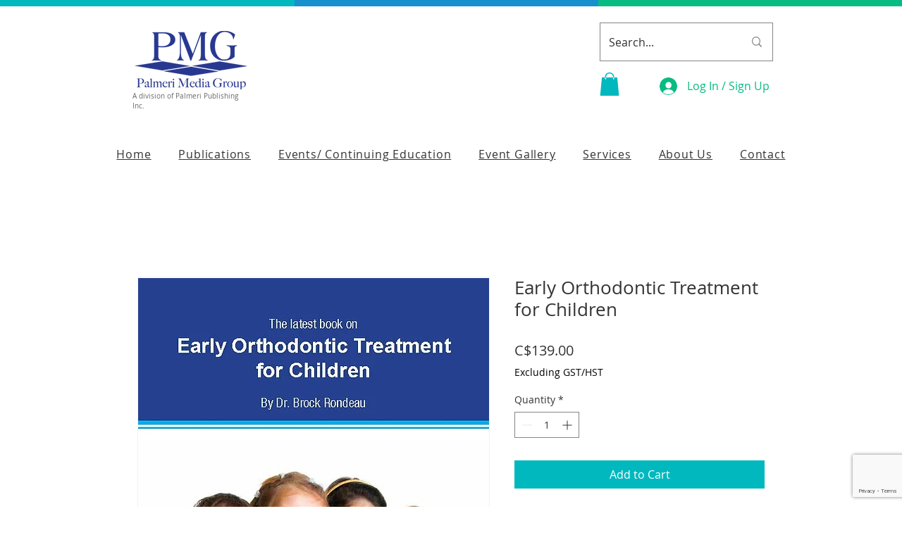

--- FILE ---
content_type: text/html; charset=utf-8
request_url: https://www.google.com/recaptcha/api2/anchor?ar=1&k=6LfHrSkUAAAAAPnKk5cT6JuKlKPzbwyTYuO8--Vr&co=aHR0cHM6Ly93d3cucGFsbWVyaW1lZGlhZ3JvdXAuY29tOjQ0Mw..&hl=en&v=PoyoqOPhxBO7pBk68S4YbpHZ&size=invisible&anchor-ms=20000&execute-ms=30000&cb=hwzf8zgc48ma
body_size: 49684
content:
<!DOCTYPE HTML><html dir="ltr" lang="en"><head><meta http-equiv="Content-Type" content="text/html; charset=UTF-8">
<meta http-equiv="X-UA-Compatible" content="IE=edge">
<title>reCAPTCHA</title>
<style type="text/css">
/* cyrillic-ext */
@font-face {
  font-family: 'Roboto';
  font-style: normal;
  font-weight: 400;
  font-stretch: 100%;
  src: url(//fonts.gstatic.com/s/roboto/v48/KFO7CnqEu92Fr1ME7kSn66aGLdTylUAMa3GUBHMdazTgWw.woff2) format('woff2');
  unicode-range: U+0460-052F, U+1C80-1C8A, U+20B4, U+2DE0-2DFF, U+A640-A69F, U+FE2E-FE2F;
}
/* cyrillic */
@font-face {
  font-family: 'Roboto';
  font-style: normal;
  font-weight: 400;
  font-stretch: 100%;
  src: url(//fonts.gstatic.com/s/roboto/v48/KFO7CnqEu92Fr1ME7kSn66aGLdTylUAMa3iUBHMdazTgWw.woff2) format('woff2');
  unicode-range: U+0301, U+0400-045F, U+0490-0491, U+04B0-04B1, U+2116;
}
/* greek-ext */
@font-face {
  font-family: 'Roboto';
  font-style: normal;
  font-weight: 400;
  font-stretch: 100%;
  src: url(//fonts.gstatic.com/s/roboto/v48/KFO7CnqEu92Fr1ME7kSn66aGLdTylUAMa3CUBHMdazTgWw.woff2) format('woff2');
  unicode-range: U+1F00-1FFF;
}
/* greek */
@font-face {
  font-family: 'Roboto';
  font-style: normal;
  font-weight: 400;
  font-stretch: 100%;
  src: url(//fonts.gstatic.com/s/roboto/v48/KFO7CnqEu92Fr1ME7kSn66aGLdTylUAMa3-UBHMdazTgWw.woff2) format('woff2');
  unicode-range: U+0370-0377, U+037A-037F, U+0384-038A, U+038C, U+038E-03A1, U+03A3-03FF;
}
/* math */
@font-face {
  font-family: 'Roboto';
  font-style: normal;
  font-weight: 400;
  font-stretch: 100%;
  src: url(//fonts.gstatic.com/s/roboto/v48/KFO7CnqEu92Fr1ME7kSn66aGLdTylUAMawCUBHMdazTgWw.woff2) format('woff2');
  unicode-range: U+0302-0303, U+0305, U+0307-0308, U+0310, U+0312, U+0315, U+031A, U+0326-0327, U+032C, U+032F-0330, U+0332-0333, U+0338, U+033A, U+0346, U+034D, U+0391-03A1, U+03A3-03A9, U+03B1-03C9, U+03D1, U+03D5-03D6, U+03F0-03F1, U+03F4-03F5, U+2016-2017, U+2034-2038, U+203C, U+2040, U+2043, U+2047, U+2050, U+2057, U+205F, U+2070-2071, U+2074-208E, U+2090-209C, U+20D0-20DC, U+20E1, U+20E5-20EF, U+2100-2112, U+2114-2115, U+2117-2121, U+2123-214F, U+2190, U+2192, U+2194-21AE, U+21B0-21E5, U+21F1-21F2, U+21F4-2211, U+2213-2214, U+2216-22FF, U+2308-230B, U+2310, U+2319, U+231C-2321, U+2336-237A, U+237C, U+2395, U+239B-23B7, U+23D0, U+23DC-23E1, U+2474-2475, U+25AF, U+25B3, U+25B7, U+25BD, U+25C1, U+25CA, U+25CC, U+25FB, U+266D-266F, U+27C0-27FF, U+2900-2AFF, U+2B0E-2B11, U+2B30-2B4C, U+2BFE, U+3030, U+FF5B, U+FF5D, U+1D400-1D7FF, U+1EE00-1EEFF;
}
/* symbols */
@font-face {
  font-family: 'Roboto';
  font-style: normal;
  font-weight: 400;
  font-stretch: 100%;
  src: url(//fonts.gstatic.com/s/roboto/v48/KFO7CnqEu92Fr1ME7kSn66aGLdTylUAMaxKUBHMdazTgWw.woff2) format('woff2');
  unicode-range: U+0001-000C, U+000E-001F, U+007F-009F, U+20DD-20E0, U+20E2-20E4, U+2150-218F, U+2190, U+2192, U+2194-2199, U+21AF, U+21E6-21F0, U+21F3, U+2218-2219, U+2299, U+22C4-22C6, U+2300-243F, U+2440-244A, U+2460-24FF, U+25A0-27BF, U+2800-28FF, U+2921-2922, U+2981, U+29BF, U+29EB, U+2B00-2BFF, U+4DC0-4DFF, U+FFF9-FFFB, U+10140-1018E, U+10190-1019C, U+101A0, U+101D0-101FD, U+102E0-102FB, U+10E60-10E7E, U+1D2C0-1D2D3, U+1D2E0-1D37F, U+1F000-1F0FF, U+1F100-1F1AD, U+1F1E6-1F1FF, U+1F30D-1F30F, U+1F315, U+1F31C, U+1F31E, U+1F320-1F32C, U+1F336, U+1F378, U+1F37D, U+1F382, U+1F393-1F39F, U+1F3A7-1F3A8, U+1F3AC-1F3AF, U+1F3C2, U+1F3C4-1F3C6, U+1F3CA-1F3CE, U+1F3D4-1F3E0, U+1F3ED, U+1F3F1-1F3F3, U+1F3F5-1F3F7, U+1F408, U+1F415, U+1F41F, U+1F426, U+1F43F, U+1F441-1F442, U+1F444, U+1F446-1F449, U+1F44C-1F44E, U+1F453, U+1F46A, U+1F47D, U+1F4A3, U+1F4B0, U+1F4B3, U+1F4B9, U+1F4BB, U+1F4BF, U+1F4C8-1F4CB, U+1F4D6, U+1F4DA, U+1F4DF, U+1F4E3-1F4E6, U+1F4EA-1F4ED, U+1F4F7, U+1F4F9-1F4FB, U+1F4FD-1F4FE, U+1F503, U+1F507-1F50B, U+1F50D, U+1F512-1F513, U+1F53E-1F54A, U+1F54F-1F5FA, U+1F610, U+1F650-1F67F, U+1F687, U+1F68D, U+1F691, U+1F694, U+1F698, U+1F6AD, U+1F6B2, U+1F6B9-1F6BA, U+1F6BC, U+1F6C6-1F6CF, U+1F6D3-1F6D7, U+1F6E0-1F6EA, U+1F6F0-1F6F3, U+1F6F7-1F6FC, U+1F700-1F7FF, U+1F800-1F80B, U+1F810-1F847, U+1F850-1F859, U+1F860-1F887, U+1F890-1F8AD, U+1F8B0-1F8BB, U+1F8C0-1F8C1, U+1F900-1F90B, U+1F93B, U+1F946, U+1F984, U+1F996, U+1F9E9, U+1FA00-1FA6F, U+1FA70-1FA7C, U+1FA80-1FA89, U+1FA8F-1FAC6, U+1FACE-1FADC, U+1FADF-1FAE9, U+1FAF0-1FAF8, U+1FB00-1FBFF;
}
/* vietnamese */
@font-face {
  font-family: 'Roboto';
  font-style: normal;
  font-weight: 400;
  font-stretch: 100%;
  src: url(//fonts.gstatic.com/s/roboto/v48/KFO7CnqEu92Fr1ME7kSn66aGLdTylUAMa3OUBHMdazTgWw.woff2) format('woff2');
  unicode-range: U+0102-0103, U+0110-0111, U+0128-0129, U+0168-0169, U+01A0-01A1, U+01AF-01B0, U+0300-0301, U+0303-0304, U+0308-0309, U+0323, U+0329, U+1EA0-1EF9, U+20AB;
}
/* latin-ext */
@font-face {
  font-family: 'Roboto';
  font-style: normal;
  font-weight: 400;
  font-stretch: 100%;
  src: url(//fonts.gstatic.com/s/roboto/v48/KFO7CnqEu92Fr1ME7kSn66aGLdTylUAMa3KUBHMdazTgWw.woff2) format('woff2');
  unicode-range: U+0100-02BA, U+02BD-02C5, U+02C7-02CC, U+02CE-02D7, U+02DD-02FF, U+0304, U+0308, U+0329, U+1D00-1DBF, U+1E00-1E9F, U+1EF2-1EFF, U+2020, U+20A0-20AB, U+20AD-20C0, U+2113, U+2C60-2C7F, U+A720-A7FF;
}
/* latin */
@font-face {
  font-family: 'Roboto';
  font-style: normal;
  font-weight: 400;
  font-stretch: 100%;
  src: url(//fonts.gstatic.com/s/roboto/v48/KFO7CnqEu92Fr1ME7kSn66aGLdTylUAMa3yUBHMdazQ.woff2) format('woff2');
  unicode-range: U+0000-00FF, U+0131, U+0152-0153, U+02BB-02BC, U+02C6, U+02DA, U+02DC, U+0304, U+0308, U+0329, U+2000-206F, U+20AC, U+2122, U+2191, U+2193, U+2212, U+2215, U+FEFF, U+FFFD;
}
/* cyrillic-ext */
@font-face {
  font-family: 'Roboto';
  font-style: normal;
  font-weight: 500;
  font-stretch: 100%;
  src: url(//fonts.gstatic.com/s/roboto/v48/KFO7CnqEu92Fr1ME7kSn66aGLdTylUAMa3GUBHMdazTgWw.woff2) format('woff2');
  unicode-range: U+0460-052F, U+1C80-1C8A, U+20B4, U+2DE0-2DFF, U+A640-A69F, U+FE2E-FE2F;
}
/* cyrillic */
@font-face {
  font-family: 'Roboto';
  font-style: normal;
  font-weight: 500;
  font-stretch: 100%;
  src: url(//fonts.gstatic.com/s/roboto/v48/KFO7CnqEu92Fr1ME7kSn66aGLdTylUAMa3iUBHMdazTgWw.woff2) format('woff2');
  unicode-range: U+0301, U+0400-045F, U+0490-0491, U+04B0-04B1, U+2116;
}
/* greek-ext */
@font-face {
  font-family: 'Roboto';
  font-style: normal;
  font-weight: 500;
  font-stretch: 100%;
  src: url(//fonts.gstatic.com/s/roboto/v48/KFO7CnqEu92Fr1ME7kSn66aGLdTylUAMa3CUBHMdazTgWw.woff2) format('woff2');
  unicode-range: U+1F00-1FFF;
}
/* greek */
@font-face {
  font-family: 'Roboto';
  font-style: normal;
  font-weight: 500;
  font-stretch: 100%;
  src: url(//fonts.gstatic.com/s/roboto/v48/KFO7CnqEu92Fr1ME7kSn66aGLdTylUAMa3-UBHMdazTgWw.woff2) format('woff2');
  unicode-range: U+0370-0377, U+037A-037F, U+0384-038A, U+038C, U+038E-03A1, U+03A3-03FF;
}
/* math */
@font-face {
  font-family: 'Roboto';
  font-style: normal;
  font-weight: 500;
  font-stretch: 100%;
  src: url(//fonts.gstatic.com/s/roboto/v48/KFO7CnqEu92Fr1ME7kSn66aGLdTylUAMawCUBHMdazTgWw.woff2) format('woff2');
  unicode-range: U+0302-0303, U+0305, U+0307-0308, U+0310, U+0312, U+0315, U+031A, U+0326-0327, U+032C, U+032F-0330, U+0332-0333, U+0338, U+033A, U+0346, U+034D, U+0391-03A1, U+03A3-03A9, U+03B1-03C9, U+03D1, U+03D5-03D6, U+03F0-03F1, U+03F4-03F5, U+2016-2017, U+2034-2038, U+203C, U+2040, U+2043, U+2047, U+2050, U+2057, U+205F, U+2070-2071, U+2074-208E, U+2090-209C, U+20D0-20DC, U+20E1, U+20E5-20EF, U+2100-2112, U+2114-2115, U+2117-2121, U+2123-214F, U+2190, U+2192, U+2194-21AE, U+21B0-21E5, U+21F1-21F2, U+21F4-2211, U+2213-2214, U+2216-22FF, U+2308-230B, U+2310, U+2319, U+231C-2321, U+2336-237A, U+237C, U+2395, U+239B-23B7, U+23D0, U+23DC-23E1, U+2474-2475, U+25AF, U+25B3, U+25B7, U+25BD, U+25C1, U+25CA, U+25CC, U+25FB, U+266D-266F, U+27C0-27FF, U+2900-2AFF, U+2B0E-2B11, U+2B30-2B4C, U+2BFE, U+3030, U+FF5B, U+FF5D, U+1D400-1D7FF, U+1EE00-1EEFF;
}
/* symbols */
@font-face {
  font-family: 'Roboto';
  font-style: normal;
  font-weight: 500;
  font-stretch: 100%;
  src: url(//fonts.gstatic.com/s/roboto/v48/KFO7CnqEu92Fr1ME7kSn66aGLdTylUAMaxKUBHMdazTgWw.woff2) format('woff2');
  unicode-range: U+0001-000C, U+000E-001F, U+007F-009F, U+20DD-20E0, U+20E2-20E4, U+2150-218F, U+2190, U+2192, U+2194-2199, U+21AF, U+21E6-21F0, U+21F3, U+2218-2219, U+2299, U+22C4-22C6, U+2300-243F, U+2440-244A, U+2460-24FF, U+25A0-27BF, U+2800-28FF, U+2921-2922, U+2981, U+29BF, U+29EB, U+2B00-2BFF, U+4DC0-4DFF, U+FFF9-FFFB, U+10140-1018E, U+10190-1019C, U+101A0, U+101D0-101FD, U+102E0-102FB, U+10E60-10E7E, U+1D2C0-1D2D3, U+1D2E0-1D37F, U+1F000-1F0FF, U+1F100-1F1AD, U+1F1E6-1F1FF, U+1F30D-1F30F, U+1F315, U+1F31C, U+1F31E, U+1F320-1F32C, U+1F336, U+1F378, U+1F37D, U+1F382, U+1F393-1F39F, U+1F3A7-1F3A8, U+1F3AC-1F3AF, U+1F3C2, U+1F3C4-1F3C6, U+1F3CA-1F3CE, U+1F3D4-1F3E0, U+1F3ED, U+1F3F1-1F3F3, U+1F3F5-1F3F7, U+1F408, U+1F415, U+1F41F, U+1F426, U+1F43F, U+1F441-1F442, U+1F444, U+1F446-1F449, U+1F44C-1F44E, U+1F453, U+1F46A, U+1F47D, U+1F4A3, U+1F4B0, U+1F4B3, U+1F4B9, U+1F4BB, U+1F4BF, U+1F4C8-1F4CB, U+1F4D6, U+1F4DA, U+1F4DF, U+1F4E3-1F4E6, U+1F4EA-1F4ED, U+1F4F7, U+1F4F9-1F4FB, U+1F4FD-1F4FE, U+1F503, U+1F507-1F50B, U+1F50D, U+1F512-1F513, U+1F53E-1F54A, U+1F54F-1F5FA, U+1F610, U+1F650-1F67F, U+1F687, U+1F68D, U+1F691, U+1F694, U+1F698, U+1F6AD, U+1F6B2, U+1F6B9-1F6BA, U+1F6BC, U+1F6C6-1F6CF, U+1F6D3-1F6D7, U+1F6E0-1F6EA, U+1F6F0-1F6F3, U+1F6F7-1F6FC, U+1F700-1F7FF, U+1F800-1F80B, U+1F810-1F847, U+1F850-1F859, U+1F860-1F887, U+1F890-1F8AD, U+1F8B0-1F8BB, U+1F8C0-1F8C1, U+1F900-1F90B, U+1F93B, U+1F946, U+1F984, U+1F996, U+1F9E9, U+1FA00-1FA6F, U+1FA70-1FA7C, U+1FA80-1FA89, U+1FA8F-1FAC6, U+1FACE-1FADC, U+1FADF-1FAE9, U+1FAF0-1FAF8, U+1FB00-1FBFF;
}
/* vietnamese */
@font-face {
  font-family: 'Roboto';
  font-style: normal;
  font-weight: 500;
  font-stretch: 100%;
  src: url(//fonts.gstatic.com/s/roboto/v48/KFO7CnqEu92Fr1ME7kSn66aGLdTylUAMa3OUBHMdazTgWw.woff2) format('woff2');
  unicode-range: U+0102-0103, U+0110-0111, U+0128-0129, U+0168-0169, U+01A0-01A1, U+01AF-01B0, U+0300-0301, U+0303-0304, U+0308-0309, U+0323, U+0329, U+1EA0-1EF9, U+20AB;
}
/* latin-ext */
@font-face {
  font-family: 'Roboto';
  font-style: normal;
  font-weight: 500;
  font-stretch: 100%;
  src: url(//fonts.gstatic.com/s/roboto/v48/KFO7CnqEu92Fr1ME7kSn66aGLdTylUAMa3KUBHMdazTgWw.woff2) format('woff2');
  unicode-range: U+0100-02BA, U+02BD-02C5, U+02C7-02CC, U+02CE-02D7, U+02DD-02FF, U+0304, U+0308, U+0329, U+1D00-1DBF, U+1E00-1E9F, U+1EF2-1EFF, U+2020, U+20A0-20AB, U+20AD-20C0, U+2113, U+2C60-2C7F, U+A720-A7FF;
}
/* latin */
@font-face {
  font-family: 'Roboto';
  font-style: normal;
  font-weight: 500;
  font-stretch: 100%;
  src: url(//fonts.gstatic.com/s/roboto/v48/KFO7CnqEu92Fr1ME7kSn66aGLdTylUAMa3yUBHMdazQ.woff2) format('woff2');
  unicode-range: U+0000-00FF, U+0131, U+0152-0153, U+02BB-02BC, U+02C6, U+02DA, U+02DC, U+0304, U+0308, U+0329, U+2000-206F, U+20AC, U+2122, U+2191, U+2193, U+2212, U+2215, U+FEFF, U+FFFD;
}
/* cyrillic-ext */
@font-face {
  font-family: 'Roboto';
  font-style: normal;
  font-weight: 900;
  font-stretch: 100%;
  src: url(//fonts.gstatic.com/s/roboto/v48/KFO7CnqEu92Fr1ME7kSn66aGLdTylUAMa3GUBHMdazTgWw.woff2) format('woff2');
  unicode-range: U+0460-052F, U+1C80-1C8A, U+20B4, U+2DE0-2DFF, U+A640-A69F, U+FE2E-FE2F;
}
/* cyrillic */
@font-face {
  font-family: 'Roboto';
  font-style: normal;
  font-weight: 900;
  font-stretch: 100%;
  src: url(//fonts.gstatic.com/s/roboto/v48/KFO7CnqEu92Fr1ME7kSn66aGLdTylUAMa3iUBHMdazTgWw.woff2) format('woff2');
  unicode-range: U+0301, U+0400-045F, U+0490-0491, U+04B0-04B1, U+2116;
}
/* greek-ext */
@font-face {
  font-family: 'Roboto';
  font-style: normal;
  font-weight: 900;
  font-stretch: 100%;
  src: url(//fonts.gstatic.com/s/roboto/v48/KFO7CnqEu92Fr1ME7kSn66aGLdTylUAMa3CUBHMdazTgWw.woff2) format('woff2');
  unicode-range: U+1F00-1FFF;
}
/* greek */
@font-face {
  font-family: 'Roboto';
  font-style: normal;
  font-weight: 900;
  font-stretch: 100%;
  src: url(//fonts.gstatic.com/s/roboto/v48/KFO7CnqEu92Fr1ME7kSn66aGLdTylUAMa3-UBHMdazTgWw.woff2) format('woff2');
  unicode-range: U+0370-0377, U+037A-037F, U+0384-038A, U+038C, U+038E-03A1, U+03A3-03FF;
}
/* math */
@font-face {
  font-family: 'Roboto';
  font-style: normal;
  font-weight: 900;
  font-stretch: 100%;
  src: url(//fonts.gstatic.com/s/roboto/v48/KFO7CnqEu92Fr1ME7kSn66aGLdTylUAMawCUBHMdazTgWw.woff2) format('woff2');
  unicode-range: U+0302-0303, U+0305, U+0307-0308, U+0310, U+0312, U+0315, U+031A, U+0326-0327, U+032C, U+032F-0330, U+0332-0333, U+0338, U+033A, U+0346, U+034D, U+0391-03A1, U+03A3-03A9, U+03B1-03C9, U+03D1, U+03D5-03D6, U+03F0-03F1, U+03F4-03F5, U+2016-2017, U+2034-2038, U+203C, U+2040, U+2043, U+2047, U+2050, U+2057, U+205F, U+2070-2071, U+2074-208E, U+2090-209C, U+20D0-20DC, U+20E1, U+20E5-20EF, U+2100-2112, U+2114-2115, U+2117-2121, U+2123-214F, U+2190, U+2192, U+2194-21AE, U+21B0-21E5, U+21F1-21F2, U+21F4-2211, U+2213-2214, U+2216-22FF, U+2308-230B, U+2310, U+2319, U+231C-2321, U+2336-237A, U+237C, U+2395, U+239B-23B7, U+23D0, U+23DC-23E1, U+2474-2475, U+25AF, U+25B3, U+25B7, U+25BD, U+25C1, U+25CA, U+25CC, U+25FB, U+266D-266F, U+27C0-27FF, U+2900-2AFF, U+2B0E-2B11, U+2B30-2B4C, U+2BFE, U+3030, U+FF5B, U+FF5D, U+1D400-1D7FF, U+1EE00-1EEFF;
}
/* symbols */
@font-face {
  font-family: 'Roboto';
  font-style: normal;
  font-weight: 900;
  font-stretch: 100%;
  src: url(//fonts.gstatic.com/s/roboto/v48/KFO7CnqEu92Fr1ME7kSn66aGLdTylUAMaxKUBHMdazTgWw.woff2) format('woff2');
  unicode-range: U+0001-000C, U+000E-001F, U+007F-009F, U+20DD-20E0, U+20E2-20E4, U+2150-218F, U+2190, U+2192, U+2194-2199, U+21AF, U+21E6-21F0, U+21F3, U+2218-2219, U+2299, U+22C4-22C6, U+2300-243F, U+2440-244A, U+2460-24FF, U+25A0-27BF, U+2800-28FF, U+2921-2922, U+2981, U+29BF, U+29EB, U+2B00-2BFF, U+4DC0-4DFF, U+FFF9-FFFB, U+10140-1018E, U+10190-1019C, U+101A0, U+101D0-101FD, U+102E0-102FB, U+10E60-10E7E, U+1D2C0-1D2D3, U+1D2E0-1D37F, U+1F000-1F0FF, U+1F100-1F1AD, U+1F1E6-1F1FF, U+1F30D-1F30F, U+1F315, U+1F31C, U+1F31E, U+1F320-1F32C, U+1F336, U+1F378, U+1F37D, U+1F382, U+1F393-1F39F, U+1F3A7-1F3A8, U+1F3AC-1F3AF, U+1F3C2, U+1F3C4-1F3C6, U+1F3CA-1F3CE, U+1F3D4-1F3E0, U+1F3ED, U+1F3F1-1F3F3, U+1F3F5-1F3F7, U+1F408, U+1F415, U+1F41F, U+1F426, U+1F43F, U+1F441-1F442, U+1F444, U+1F446-1F449, U+1F44C-1F44E, U+1F453, U+1F46A, U+1F47D, U+1F4A3, U+1F4B0, U+1F4B3, U+1F4B9, U+1F4BB, U+1F4BF, U+1F4C8-1F4CB, U+1F4D6, U+1F4DA, U+1F4DF, U+1F4E3-1F4E6, U+1F4EA-1F4ED, U+1F4F7, U+1F4F9-1F4FB, U+1F4FD-1F4FE, U+1F503, U+1F507-1F50B, U+1F50D, U+1F512-1F513, U+1F53E-1F54A, U+1F54F-1F5FA, U+1F610, U+1F650-1F67F, U+1F687, U+1F68D, U+1F691, U+1F694, U+1F698, U+1F6AD, U+1F6B2, U+1F6B9-1F6BA, U+1F6BC, U+1F6C6-1F6CF, U+1F6D3-1F6D7, U+1F6E0-1F6EA, U+1F6F0-1F6F3, U+1F6F7-1F6FC, U+1F700-1F7FF, U+1F800-1F80B, U+1F810-1F847, U+1F850-1F859, U+1F860-1F887, U+1F890-1F8AD, U+1F8B0-1F8BB, U+1F8C0-1F8C1, U+1F900-1F90B, U+1F93B, U+1F946, U+1F984, U+1F996, U+1F9E9, U+1FA00-1FA6F, U+1FA70-1FA7C, U+1FA80-1FA89, U+1FA8F-1FAC6, U+1FACE-1FADC, U+1FADF-1FAE9, U+1FAF0-1FAF8, U+1FB00-1FBFF;
}
/* vietnamese */
@font-face {
  font-family: 'Roboto';
  font-style: normal;
  font-weight: 900;
  font-stretch: 100%;
  src: url(//fonts.gstatic.com/s/roboto/v48/KFO7CnqEu92Fr1ME7kSn66aGLdTylUAMa3OUBHMdazTgWw.woff2) format('woff2');
  unicode-range: U+0102-0103, U+0110-0111, U+0128-0129, U+0168-0169, U+01A0-01A1, U+01AF-01B0, U+0300-0301, U+0303-0304, U+0308-0309, U+0323, U+0329, U+1EA0-1EF9, U+20AB;
}
/* latin-ext */
@font-face {
  font-family: 'Roboto';
  font-style: normal;
  font-weight: 900;
  font-stretch: 100%;
  src: url(//fonts.gstatic.com/s/roboto/v48/KFO7CnqEu92Fr1ME7kSn66aGLdTylUAMa3KUBHMdazTgWw.woff2) format('woff2');
  unicode-range: U+0100-02BA, U+02BD-02C5, U+02C7-02CC, U+02CE-02D7, U+02DD-02FF, U+0304, U+0308, U+0329, U+1D00-1DBF, U+1E00-1E9F, U+1EF2-1EFF, U+2020, U+20A0-20AB, U+20AD-20C0, U+2113, U+2C60-2C7F, U+A720-A7FF;
}
/* latin */
@font-face {
  font-family: 'Roboto';
  font-style: normal;
  font-weight: 900;
  font-stretch: 100%;
  src: url(//fonts.gstatic.com/s/roboto/v48/KFO7CnqEu92Fr1ME7kSn66aGLdTylUAMa3yUBHMdazQ.woff2) format('woff2');
  unicode-range: U+0000-00FF, U+0131, U+0152-0153, U+02BB-02BC, U+02C6, U+02DA, U+02DC, U+0304, U+0308, U+0329, U+2000-206F, U+20AC, U+2122, U+2191, U+2193, U+2212, U+2215, U+FEFF, U+FFFD;
}

</style>
<link rel="stylesheet" type="text/css" href="https://www.gstatic.com/recaptcha/releases/PoyoqOPhxBO7pBk68S4YbpHZ/styles__ltr.css">
<script nonce="uKeORRDKFzKjpo4g6aXlCQ" type="text/javascript">window['__recaptcha_api'] = 'https://www.google.com/recaptcha/api2/';</script>
<script type="text/javascript" src="https://www.gstatic.com/recaptcha/releases/PoyoqOPhxBO7pBk68S4YbpHZ/recaptcha__en.js" nonce="uKeORRDKFzKjpo4g6aXlCQ">
      
    </script></head>
<body><div id="rc-anchor-alert" class="rc-anchor-alert"></div>
<input type="hidden" id="recaptcha-token" value="[base64]">
<script type="text/javascript" nonce="uKeORRDKFzKjpo4g6aXlCQ">
      recaptcha.anchor.Main.init("[\x22ainput\x22,[\x22bgdata\x22,\x22\x22,\[base64]/[base64]/[base64]/ZyhXLGgpOnEoW04sMjEsbF0sVywwKSxoKSxmYWxzZSxmYWxzZSl9Y2F0Y2goayl7RygzNTgsVyk/[base64]/[base64]/[base64]/[base64]/[base64]/[base64]/[base64]/bmV3IEJbT10oRFswXSk6dz09Mj9uZXcgQltPXShEWzBdLERbMV0pOnc9PTM/bmV3IEJbT10oRFswXSxEWzFdLERbMl0pOnc9PTQ/[base64]/[base64]/[base64]/[base64]/[base64]\\u003d\x22,\[base64]\\u003d\\u003d\x22,\[base64]/RDRceWrCisOETBQnw5dmwroccDBqdFU6w73DrsKcwrFXwpg5IlQBYcKsHRZsPcKVwqfCkcKpTsOcYcO6w6nCqsK1KMOgNsK+w4MZwqQgwo7CjsKpw7oxwp9kw4DDlcKkLcKfScKvYyjDhMKtw4QxBHjCrMOQEFTDoSbDpU7Ct2wBUQvCtwTDv0NNKnZNV8OMUMO/w5J4M0HCuwt5I8KifghawrsXw47DnsK4IsK2wojCssKPw4ZWw7hKHMKmN2/Du8OCUcO3w6XDuwnChcOZwr0iCsO9BCrCgsOIMHhwN8OGw7rCiSDDk8OEFH0iwofDqkjCn8OIwqzDh8OPYQbDhMK9wqDCrHnCgEIMw57Dm8K3wqoZw5MKwrzCqsKzwqbDvVTDmsKNwonDmUhlwrhdw5U1w4nDjcKrXsKRw7U6PMOcb8K0TB/[base64]/Dk8KPJw/DpFh2WAc9dMOzw7htwozDqlrDtMKGKsOfYMOnZmxhwohgZzxmVn9LwpMnw5bDjsKuH8K+wpbDgGLCmMOCJMOhw69Hw4Eyw6Q2fE9KeAvDhQ1ycsKlwotMZgHDisOzcmZsw61xdcOiDMOkVz06w6M0BsOCw4bCvsKcaR/Cr8ORFHwZw7U0UxBOQsKuwo/[base64]/Cg8Kzw5/CoX/CnF8FccOLwqTCvQwSTjJzw7fCl8KMwqsow6c3wp/Cu2cVw7/[base64]/CmTjCmMKUw6hwwqnDvQ5KKFEMAVUqw4YLw5/CsijCozLDqWJNw5lZBUEgAB7DtcOaEcOfw4YTKFt4Ty3DscKYW09LSGQtYsKHSsOVdhVRcSDCg8OpdMKhEm91UjoKU3cQwqnDiztUJcKKwoPCsQLCgRAKw6k9wo9LNEUsw5bCmlDCtXXDhcK/w715w5UKVsOAw7Ynwp3CgsKvNnHDvsOwQMKBPMKnw4jDj8O4w47CjRfDoSoHJUPClAdYO3/Cn8OYw6g0wpnDt8KewpfDjSYiwrZUGA/DoXUBwonDvHrDqUdgwrbDhn3DnSHCpsKcw6UJIcOlNcK9w77CosKJV1gFwoHDqsOyA0gzZsO4NgvCsRhXw6jDr0oBZ8OLwo0PITDDsCc0w63Ci8KWwoxewpYXwqjDh8O6w715VkTDqxROwrc3w63CqsOSK8Orw4TDm8OrOU1Qwp8tFsKOXUjDm0wqaV/DrcO4cUfDkMOiw5nDpD1Aw6DDv8OBwqFHw5TClMOIwoXCqcKDMMKsZ0RZecOawqUNZWnCvsOiwo/[base64]/VMKOasK9wpTCjsKJHwbCv8KXwovCuB1pw6LCtWMRQMOyUAh5wr/DiAvDocKcw7PCjMO0w4gNDMO9wpHCiMKEP8O8wqkQwpXDpsK/[base64]/w7t+OjE8esKNcMK0w5jCocOuS1rDksOofsOiwp0VD8KswqcPw4fDvAoFRsKmfi9oYsOawrZPw7zCqwzCl1cNKUPDkMK7w4MDwo3CnATClMKqwr9Uw69YPxzCnSJtwqnCmMKHDMKqw7FRw5JNXMOWflYIw7XCmRzDn8KJw4cNdgYqXm/CoGfCqgA6wp/DoUTCp8OkT2XCh8K4FUrCvsKBEXZiw4/DmMKIwonDj8O6BFMlRsKhw45XEnlBwqUFCsK3c8Kiw4BzdMOpABEpfMObHcKSwp/CkMOxw4cySsOIP1PCoMOnIFzCjsKgwqTCsEHCqMO7F3pyOMOFw5zDoVQAw6HCocKdZsO3w7kBDsK3SjLCgcKOwqvCu3nCgxs3wrwUYEljwpPCpQFiw6ZKw7/Cr8K+w6rDtsOeHkg5wqppwpV2IsKLWmXCrA/CsyVOw4fCvMKdHMKFYm5rwq5IwqPCugYWa0AvJzcMw4vCqsKmHMO+wpLCvsKpKF8HLgBGECHDnjHDgsOlUUTCl8OAEsO4FsK6w48+wqI0wo/Co0N4G8OJwrQKRcOdw57Dg8OrEMO0fB3CrsKhCzXClsO/OMO5w7nDjUrCvsO1w57DrmrCgxfDoX/CuS01wpYlw502bcOYwr8vcgl/[base64]/Cl23DuyDCtA9Uw49jwowuBcOUw6vDiF4mYwBCw5l1JmVQw43CtXtkwq0/w7lMw6VyJcOdPS8pwo/CtHfCi8KKw6nCm8OXwoUSfDbCqBoPw5XCs8OdwqkDwrwhwrPDumbDp0vCosO0QcO9wqkdfTpxesOnVcKVby5xSH1YccKSFMOvD8OYw5hfOyhzwoXDt8K/[base64]/ZcKbwqRnwoTDucKICB/[base64]/Dj8KmwpHDjMOLw57DinPDlcKUWFDCmsORw6DDiMKUw5FlKlkAw7dEIcKbw49kw6g0C8KfLinCv8KOw5DDh8OCw5HDkhBcw6EjPMO8w4LDoSjDo8OOEsOpwp57w6gJw7h3wpF0blbDtGgLw5QtbcOSw7l/JcK4PMOFKWx8w57DsxTCk3jCqW3DvXPCpEfDmngOXDXCgVTCs0RESMOGwrkDwpUqwqM/wpNrw5VITsODAi/DvE5bCcK/w6kKdVdmwrRUb8O1w4xxwpHChsOGw7gfPsOYwqEfE8K+wqHDr8Kiw7vCmTB3wrjCgzgwK8K+LMKJacK1w5Zewph5w4ZHZnLCicO7B3vCrMKCDlsFw43DogQVJzHCh8OUwroEwrUuGhF/b8KUwrnDl3jCncKYacKUa8KfBMO3PFXCocOuwqrDlwcJw5fDi8OdwrHDjDRjwpDCisKcwrtRwpI7w63DpRpEAVzCscOtbsORw4pzw5zDnAHCgl4Dw6Raw4PCrSPDrgFlIsOkFV/Di8KwPVbDi0IyfMKNwovCi8OjfsKRNHNrw5ZSO8KXw4fCmMKrw5rCnMKvQDsVwp/CqhJYPcK9w47CuAcRMA3DgcKMwow2w57Dix5MIMK2wrbCmTHCtxFowqfDjcK/[base64]/[base64]/CqcOuw73Cm0rDssOHw77CpFTCuMK2w5fDpMKmw71qBDZwJcOcwqQCwpF0N8OvBDAFb8KpBjbDnsKyLMKWw4vCnybCvT57SH1iwqTDk3M4WFDCmsKbPj7DsMKTw6kpCHPCg2TDtsKjwopFw5LDo8ObPCXDncOSwqRRKMKgwqfDoMOnNQd5d3TDmFMzwpxIKsK/J8OswqgXwoQHw7nCqcOKCcOvwqJEwo/Cj8Oxwqsnw6PCs07DtMOFD3Ivwp/[base64]/Ci8KeIlJ1w4rDmMOAfcOWEQTDvTjCuSgiwolVYhHCp8OFw6UOOHLDrRvDo8OECB/DpcKYAwtSNsK7LBV9wrnDgcO5UmYMw7pITSMxw5oxAhfDvcKDwqQUNMOFw5/[base64]/DtS/CusOTT8KQwptNw7jDi8OYeQ7DtE3DnjDCqXfDocOBA8OBKcKkW3DDs8KAw7LChsOVD8K1w7rDp8O8Z8K1BMOtP8OOwph/csOGR8K6w7XCn8KHwpoGwqtcw78/w50Zwq3DjcKJw4zDl8K1QSM1AwNOM0N1wp5aw7zDtcO3w5fCi0HCtcO7dzQ7w45ILVYAw6RRRhbCojvCtgcQwoh6wrEowqJsw5k/wpjDiwVeW8Ouw6LDkyxkwqfCo2rDiMK3Z8KdwojDqcOXwqfCjcONw7fDh0vCsXhdwq3CvGtUTsOUw6MDw5XCuwTClcO3QsORwobClcOhJsKpw5VLB23CmsOHK1ECN09+TFN4NgfDicKeVCgcw69fw64pGAQ4woHCo8KDFFF2KMOQWkxcJg0ldsK/YcKSF8OVDMKFwrpYw7kQwoVOwqMHw6wRZDAVRnFGwotJIDbDpsOMw61ywpjDuGjDsSHCgsOkwq/CrA3CtMOKdsKfwrQHwrPCmlsQKhZ7FcOhNiYtKsOCGsKZaQfCiTHDq8KwJj5kwpU2w5FgwrbCgcOuaGBRa8Kzw6rCvRrDoz/Dk8KrwrbCgVR5fQQLwrlewqbCvnjDgGzCsyQUwqjDoWjDrVfCiyvDlMOkwokHw5hYEU7DocKpwoA3w7kgHsKFw4nDi8ODw6/CsgdawrnCqMO9fMOMwpLCjMORw6pHwo3Cu8KYwr1BwpvDscO3wqR6w6XCuWoKwqnClMKOwrV1w7cjw44tLcOHeCzDkFTCvMKLw55EwoXDk8OJCx/CmMOmw6rDj1VAaMK0w5AtwprCtMKMZ8K1FRHCpjbDpiLDsHg5OcKLZyzCtsO0wpBywrJBbsK7woDDuy/DlMODHEHCvVJsEsKlXcOANkTCoxzCtljDqFdgVMK7wpXDgRp2MkxSBR5BUXc5wpd2PBPCgHfDl8Klwq7Ckj0+MEXCpyJ/BTHDicK4w4o/[base64]/CuxNXRMO2w57DrsOvwphHJWDDqcKywqdMTMO/[base64]/[base64]/DosKWaz7DqMKNw4TDrcKIAsKww6tPw6kzaxFgKE5FQEHCkCogwpZkw4jDpsKew63DlcKhFcOWwrgqQMKAB8Olwp7CuE9MMTvComDDlUnDksK7w4/Di8Okwogiw5M+eV7DlC/CvHPCsDfDsMOnw7V5FMK6wq9lZ8KTEMOIAsODw7HDocK8w41/wqJHw77Dowc2w4AHwqXCkA8hf8KwOMOxw73CjsOCYkNkwprDoAVlQT95MS7Dt8K+dsKlZQ00HsODQMKYw6rDpcORw43CmMKfRG3CmcOkUMOyw7vDjsOxJl7Di05xw5DDiMKZGnfCn8OEwqzDol/[base64]/DicKKwpfCsXc2Q8OJw5wYwqbCocKZXjbCpMKSdlbDiC3DpRAiwpjDpD3DolDDtMONG2XCmMOEw4RyXMOIESExIirDt18swoFgCRjDsFHDqMO0w7oiwp1FwqF0H8OTwqxsM8K8w6x+ej5Fw7XDqMO/OMOvRiARwqNHa8K1woBTERc/w5nDp8Obw6YLElfCjMKFQsOswpjCmsKKw4nDpD7CrMOnHyXDrkrDmG/[base64]/[base64]/[base64]/[base64]/w6JUwrRrNsK9wrLCgsKlVQTCn1PDqBcRwqnChyZpFsK9aiVVPER/woTCosKOKGpXeg7CqsKzwpZyw5TChcK+YMOxW8Kmw6TCvBh/GXLDgQRJwo8fw5zDoMOoexJRwpTCk29Fwr7CrsOsN8OAasOBeEBxwrTDqxvClH/CknJsRcKewrRNXw0Qwp1eRgLCvQE+JcKQworCm09zw5HCvDvCg8OJwprDrRvDmMKFFcKlw7TCjS3Do8OywrTCsEfCswsHwpYZwrs/[base64]/Cm8KDakoHM1DCsgBDbwHCgMOdT8OrwoQow5dpw7BLw43Ct8K5w79hw6vCmMK4w4w4w7TDsMOHw5kOOsOVG8OsdcOQCFJnDTzCpsOCNMKCw6XDi8Kdw47CrE4awozCkWY9O2XClyrDqRTCusKEaRzCg8OIDBdAwqTCicOowqIyVMKKw6YGw7wuwpspL39kTMK8wpZaw5/Cn3PDocOJMBbCumnDisKgwp1OPFdrKyfCvsOzAcKcWsKwUsOEw6MdwrnDjsOXLMOQwrtjEsONEkDDoxF8wojChcO3w7wLw7/CgcKowqYBfMKldMKeCsKxK8OgH3PCgChEw6Bqwo/DpgRXwpTCncKmwqbDtjspfMObw4BcZkEvw7FHw4RQYcKlNMKRwpPDmhQoZsK8CX3ChDQrw61QZ13CpsKXw6ECwoXCnsKzLncIwoxcWxdbwrRSesOuw511eMO6wo3CsxJOw4TCs8OLw78BJFR/[base64]/[base64]/w4PCocKdwrHDpig/w4nCjcK5wo5ywp7DhhpUwpnDvcKnw6BKwpJUIcK7GcOUw4HDjEJ2YTZ/wpzDssKFwoTCin/DkXvDnizCnVXCi0/DgX1XwrwGBSTCu8K3wp/Ck8Kwwp0/[base64]/[base64]/Dk8O4VmPCsMKmJV8qwrEyEMKKw4rCmSHCoXvDjSzDi8K6woLCv8OoSsKQE3jDoUcRw5wSR8Knw6tvw6IUV8O0CQTCrsK9ScKvw4bDicK/dXoeM8KfwqTDtm1rw5XCpE/[base64]/wpB/w6gDwqItdsK+FcKmw5nDksK6fcK3OWLDgAE/dMOVwoPDiMOJw5Y1Q8OtH8OiwozCu8OFYWsGw67CqUzCg8OvfcOkw5bCoQTCrBlNS8ObJRoINcO+w5Vqw5RHwq7Cr8OYIA16w6vChHXDl8K9dBtdw7rCrGHCnsOdwqbDvVfChxgOC0/DihlsAsKow77CuxPDtsK7PyXCtEJoJkhYTcKgRVDCocO7wpY1wpknw71hB8KkwrzCtcOPwpzDsGTCoHk+PsKUHsOMNV3Cg8OXIQgNccOVf0dKERbDqcOQwr3DgUjDk8Kzw4Ahw7Ihw6MPwqY6UFbCqsODHcK1DMO2KsOxWcKBwpMuw5BAWyQcC24cw4bCiW/DiWoZwoXCksOycAUtJgLDvcKsNTdWCcKLIGLCocKvGSQ1w6Vwwq/DgsKZVGnCvmnDqsKHwqrChcKlACzCh1nDhW/ChcO3NnfDuCJWCzjCt2MSw6jDqsOJXA/DgxoCw4fCq8Kaw6/[base64]/Dlz/[base64]/CmmQXZwFWY8KOwofCvMOqXMOAP8OrIMOYaWgKU3E/[base64]/[base64]/w4kxw4PCsMK+QnMdwojDpT46wr/ChHpDwqpUwqhBdC7Co8Ohw6nCusKDbi7CuHnCvMKdJMOXwpNkXTLDnFDDuVEeFMO1wrled8OWaFfCsQHDkglhwq1/PBPDisKKwpc6wr3Cl0jDl2kvOAN4LMOAWjACw69mMMO6w5Ziwp91YBQjw6E/[base64]/d8OOW1hbw7zDqjQvwoNmw5DDlAHDpsOsTcOxGzrDqMKhw7/DigwHwr0AL1oDw64DesKQEcOHwphGMAFywqFJOwzCgRd+c8OzCREWUsKJw5DDvDpNP8K6C8KPEcK5OCfCtEzCgsOkw5/[base64]/DncOWwop5wpBobsKgwrRGLFcLeQHDhSgswoXCsMKww43CoGR/w7B6QBPCi8KpCXJYwpbCrsKueSdzME7CpMOCw7Z1w6PDrMK2V0gLwrUZYcOhB8OnHQjDjnc0wq17w6fCucOnEsOobDMYw53Cr2FIw5/[base64]/[base64]/CsQNPecOENMOkw5bDucOtwozCqQvCqlXDlFN4w5zCpi/CpsOLwoDDmyfDv8KQwrFjw5N0w4sBw6woFyXCoRnDvH8+w57CnTlqBcOHwp4DwpNiKsKaw6PCk8ORK8Kzwq/CpRDClTTCuQ3DlsKhGGEjwqUuVH0BwqfDt3oEAQbCnMKeM8KCO0rCocOFSMOycsKOdl3DhBfCicORRVsCTsOQRcKfwpbDrU/DgmgRwpbDhcObccORworChUXDtcKQw6HDiMKwZMO1wo3DkURTw4xCFMKrw6/DrSNtRVHCmwFrw5vCgcKgYsOHw7nDscKyEMKQw5RwasOvQsKmGcKQEGAcwr9mwr1Cw5dIwpXDvk9IwrptXHvCmHACwoTDlMOmPC49f11ZWRjDisOewr/DliByw6UQPwg3PiNjwq8NDV15M1tWEw7Cp20fw6/DunPClMKlw6vCiHBDA018wqDDt3/DoMOfwrhZw7Jvw5DDvcKvwrUDeAPCtcK5wqFhwrRQwqPDt8K2w6LDh0ljKD98w5BlFDQdVTHDncKcwp5abkliU0d4wqPCuB/Dl2DChQDCgB/CsMKseipWw6nCuzNyw4fCucO+FivDpcOBWcKxwqxVHcKXw7VLMBXDrXDDkF7CkEVdwpNCw7kkRMKkw6cQwrVELQFTwrrCgx/DuXFow4hmfGjCu8KSbyIbwpMdVMOREMOFwo3DrsKxSEN7wr4uwqM/VMOEw4QrAMKdw6hITMKhwrFca8OmwqIlCcKGCsOcQMKNDsOWe8OKGivCtsKcw7tPw6/[base64]/DssOpK8OAwq3DocKuTwLCuzHCrkRiw4DCo8Oew7kLwpfCvX/DkXzDsgVLZScUI8KuDcOXTMOBwqYHwpEndVbDokNrw7RxC3PDmMOPwqJaVMKZwoE1WWVxw4FNw5wuEsO1YwXCmzIqTcKUHTAfN8KCwqYYw7PDusOwbTHDoyLDlzfCr8OHIFjDmMO0w5rCo3fCiMKyw4PCrU5uwp/CpMO8CUR7wpINwrgkOU/[base64]/DksOxw7jCkGQ6LcOiw5DCgAEuwoRYwqfDkwdqw68acw5aWMOmwpVWw747w7A1EXwPw6wrwoZsRn4+D8O7w6vCnkJPw4YRWw5PZyrDnsOww7QLfsKAMsOTPMO3HcKQwpfCmAxww5/[base64]/DrcKOaQTDlwAuwrbCuHARw7/CpSzCvklEJ1JcXcOQDQNkWWnDkmDCscOdwovChcOCOHnCm1DCtTMXeRHCocOzw51aw5d6wpB5wql1dEbDlHvDnsOFaMOQJMOvUxUPwqLCjVcjw4LCrEXCgMOCfsOmeSXCq8ORwqrDs8Kxw5QVw6/Cj8OMwqbDq3FgwrgqAXXDlMKfwpTCv8KEKSUtERoxwpcPYcKLwqtiL8OAwrXDq8OcwoHDh8Ktw4Bww7HDo8Olw5JuwrRFwpTCpiY3esKDSE5zwqvDgMONwq9aw4EFw4zDoz0GSMKiDcOHOEw5C3p1OWgeXBDCthbDvRbCqcKVwrkuwoTDncO/[base64]/[base64]/[base64]/Cv2peY3EEKjjCgcKpw45+wqbDpsKNw5l8w4bCsRAtw4BTT8KgYsOoTsKBwpHDj8OcCh/Dll08wrQKwoknwrMfw4FXFcOAw4zCiTo1PcOtAnrDsMKOMl7DimlkPWDCrDbDvWTCqcKfw4ZMwo9KLCfDmidSwobCi8KFw5lHTcKYRBLDkhPDgcOlw4E8fsOlw7l1RMOMwpDCvMKyw4XDtMKwwp9ww6gqVcO/wrkPwqHCpGZcT8OPw4HDiBBSwpHDmsODQ1QZw7hcwqfDosK0wrMhfMK0w7ACw7nDp8O6IsODKsOhw5g7ODTCncKtw59GKz/Dq0vCgTRNw5fCrVU6w5/CtsOFDcKrNmYBwqTDqcKXMWrDgsO9Kk/[base64]/DlQ3DksKnwrcSwpfCmGXCscKJw443IBwGwpkewrjCpMK3WMK/[base64]/D3ETw7TDuMOdwqAcwrFrwqtRwos2f1hPQUE5wp/CnTRqFsOjwo/CtsKYRHjDosOoTxUzw6Z8ccOyw4HDr8Kjw7pxDj4iwqhoJsK/IwvCn8KXw5Zyw7jDqsODPcOlKsORYcOeOsKWwqbCoMOIwqzDoXDCucOBScKUw6QGPyzDjSLCi8Khw5nCq8K0woHCkHrCs8KtwrghSsOgQ8KVXSUZw41vwodHRChuKsOFVWTDmy/Ch8KqFCrCsGzDt1pATsOVwr/CicKEw5Zzw6dMw7ZWbsKzSMKIDcO9woRuI8KNw4UoMALCgsKmacKbwqDDg8ODM8KEEy3Ct31Zw4VodBrChDUfAcKDwq/DhEbDkyt3JMOIXDbCljrDgMOhbMO/wqzDvXIrG8OxO8KmwqY+wprDn23DqzEow7XDt8KmcMO/AMOBw5Jmw4xkf8OAFAJ5wowgSiXDl8KHw6F9N8OIwr3DhWhDKsOTwpPDsMKbw53DmBY+B8KUTcKkwrQ+e2w/w4FZwpTDksKvwqw0fg/CpQHDosKow41NwrR8wrvChjlJQcORTglxw6PDrk3Cp8OTw6lLw7zCjMK0I01xYcOMw4fDlsKYJMOXw51pw5sjw6NmasOuw5HCqsKMw4LCssOQwrZwVcOEGV3CtTFBwr4+wrxqBsK5Iid3NgvCtMOGcyVELW5/wrNdwrPCpiTClHdgwqINbcOfXsOJwqBMT8OFTmkfw5nCl8KtasOzwr7Dp2EGLMKIw6zCp8OzXi/Di8O/XsODwrvDncK3O8OcCsOSwpvDmlYCw4gVwo/Di0l8fcKFYSlsw5XClCPCuMOIesOmZsOgw5/ChsOGRcK1w6HDpMOCwpZTVGYnwqXCisKbw4RKUMOYVMKfwrVhfcK5wpl6w6PCtcOMLMOJwrDDgMKdCDrDplDDocOKw4TDq8KlZ3NVLMOadsO0wrQCwqwDDAcUEyxUwpDClk3Cp8KNIw7Dl3nCsWELal3DlC07BcK4RMO5HWbCu3/Cp8K+wqlRw6MJCDjCu8Kpw5Y3HGbCqi7Dt2hfFMKgw5vCnz4Rw6PCm8OsF18rw6vCi8O5D3nDs2sXw6NPdMOIWMONw43DvnfCocK2wrjCg8KUwqNuUsOJwpDCnjsdw6vDtMOhVgfCmjI1FC7CvGTDrMOmw49PMWbDm27DqsOmw4Qawo7DsU3DjiwzwrTCpT/[base64]/cjfCmhHDpMKUw5Eaw7TDmsKGfcKxwpMTJVhSwrnDmcKpejhXfMO/b8KieFfCqcOVw4J9VsOdRSlTw5nDvcOCdcOVwoHCghjDuxgYGyt4dlTDn8KpwrHCnnlObMOnF8Ozw4TDjMORcMO9w6oZfcOJwq8Zw54XwrfCocO6KMKdwofCnMK6AsOVwozCmsOuw6bDpH7DrihjwqxvAcKFwofCvMKUbMKYw63CtcOmOz4hw6PDrMO/IsKFR8KEwpAjScOpGsKzw4tuX8KcRhoHwpnChsOjKDJvN8KNw5fCpzhXCm7Dn8OtRMOpeEFRQGzDt8O0HxMdPUUpK8OgAkXDgMK/[base64]/CimVJNMOIwr/CpsOKw73DtQl4wqxgeBHDglLCrzHDnMOkWikLw7/[base64]/Ds002w5dFw4FPwoXCuWgBFlFGwoNbw6bCksKbcE4ldsO5w5gxFHIFwqhxw4IFV1chw5nCnVDDtEAmSMKNNCbCtMO6EUtaMX/DhcO/wonCsDIzfsOnw7DCqRhcJQjDvgTDoSE/wo1HHcKbwpPCp8KbGgcmw67Ct2LCoCd6w5UPw7rCt0EIfEQFw6PCvsOrIcKeCmTChkTDt8O7wprDpjsYUMKcWi/DigTCucKuwr9oQGzCg8KnPEcNL1HChMOlwqhKw6TDsMOPw5LCtsOZwqnCrAfCm2cTWkpIw7DCq8OfOjPDgMOswoVIwrHDv8Ovwr7CpMO9w7DCjMOJwqrClMKOC8KPW8K2wpLCmXZ0w7bCgDAzfcOxFwA4IMOfw4FUwpwUw4jDssKUE29QwooGZsO/wqNaw4PCj2fDmXzCq1szwqzDm1pvw7QNPg3ClA7Cp8ObAMOteRwXf8KfNMO5EHfDiBLDusKreAXCrsOewpjCrH4rVsORNsOrw74vJMONw4/Cok4Bw4jDhsKdDWbCrE/DpMKvw4nCjRnDkHV/C8OPDjHCkyTCtcOOw5A0SMKuVjE7bMK0w6vCtgzDt8KlCMODwrTDscKqwq0cdjTChVPDuS8/w6EBwr7DlcKDw7jCusK3w7TDhwV0ScKJdkk2THrDv1wIwrfDv1vCg03Ch8Kgwqliw5glbMKZesOfe8KEw7ZfbjvDvMKIw7t4aMOlRzXClMKtwqbDlcO5dCbCuDwwV8Klw6DCglbChnPCohXCocKaOcOKwoR8YsOwcwgGHsOBw7HCs8KkwrVmBV3Dl8Kxw4PCh0/CkkDDsAJnZcOAGsOIwojChcOJwpjDlRDDtsKAGcKZAFnDoMKnwopXWV/Dnx3DjcOJbhN+w71Sw6EKw6Bzw6nDv8OWJMOzw4vDnsO0Th4Vwr0kw7IfUsKJW21Fw41mwp/Ch8KTTihpcsO9w6jCq8Kfwp3CpREiNsObBcKYADg/VTrDnFgAw6vDmsO/wqLDnsKxw43DncKHwoo2wpLDiQsswr85OhhLG8KEw4vDnxLCtwbCrRxXw63CjcOxUXjCoyhDWU7Dsm3Cm1QmwqVmw5/Dj8Kpw4nDtRfDtMKrw7HDsMOaw4dXc8OWGsO5DRd3a15AGsOmw5NAwrYhwowMwrlswrNrwq92wq/DqsOZXBx2wqJ9QD/DuMKEAsKHw7nCt8K6GsOkFDzDkTHCk8K8HQXCnMKjwo/CucOxQ8OzX8OfB8KySTfDoMKaUzE1wqJYLMOTw5cDwpzDusKQNQxQwqk5RMO6Y8K8ESDDrm/DpsKNIsOYSMORU8KBSyBpw6swwpwXw6NedMOiw7nCqEjDvcOdw4bCtMKKw77Cj8Ocw6HCncOWw4rDrBVHQXNKU8KgwrUUeVTCkD7DuA/Dg8KfCMO7w6AiZcKPC8KDXcKIdV9qb8O0MklREzLDhgDDkB82HsOHw7HCq8Ktw6Q3TC7DnmMSwpbDtivCgWZJwqjDusKuMj7CnkbCssO6dXTDqlTDrsONFsOgGMKow4vDp8ODwo43wrPDtMOjNirDqg7CuT/DjhBJw7DChxIxVSkBKsOOZMOow7bDv8KGQ8OTwpACIcOEwpTDtsKzw6PDh8KVwojCtzjCohDCh0pkJXfDnjvCgjfCosO7HMK1c0oEIELCn8OaHUzDsMO6wqTDvsKmXywtw6HDqw3DrcKnw4N8w6EzLsK/fsK6YsKaJCvDum3CucO6anpBwrRVwo9ow4bDhkUzcU8cHcOzwrBuZy7DnsK/[base64]/DgnvDqkzDkUx2w4lYcMKxAnnDuBpBS0JQVMKowqXCmBFYw7DDocOgwo/DiHBxAHEpw4/[base64]/RCJGN8KLwqfDqsKRW8KkwoLDmDnDowrCo2wPworCswTDpRTDpMKAbkB9wovDphnDkALCqcKtSQE8eMKtw7pMLBPDmsK9w5bCmsKNR8OrwoNqTQM4VDPCpzrCl8O/H8KNQjjCs3N1YcKGwohaw7t8wqrCm8OMwqnCmsKAIcOWeE/[base64]/w6E7w4UZw5bDoMKiVcOYwqjDnsO+b8KfUMOhE8K7CsOlw6TDjXEyw44hwoA8wqPClWbDrW3CkA/DikPCiBrCmBZafE9Lw4TDvjPCgcKqUisiKV7DisKmbX7DshXChE3CmcK7w4bCqcKzKmfCl004w7Fhw6FxwrE9wodjf8OSB2ktXXDCqMKnwrRhw5A1VMOCwrJxwqXDqnXCg8OwUsKNw7bDgsKRLcKLw4nCtMO4QcKPY8K+w5fDkMKdwpY/w5kMwpbDu3MiwoHCrwrCqsKBwp1Sw5PCpMOvVFbCnMOiSj7DuTHDuMKtSTDDk8Oew4XDsQcTwqYgw6xoD8KqCQp0YDJHw7R+wr7CqjggTcOXAcKSb8Kow5jCusOZWj/Ch8OsfMKhGcKxwrdLw6V0w67Cl8Ozw7Bdwq7DvMKQwoMHw4DDoxjCqC9dw4YwwrUEw4jDoiYHTsORw67DpMOLRVYKHsKgw7V/woHCgHs9wrzDocOuwrbCucKywo7Co8K9HcKmwqJdwosjwqdYw5bCoSsfw6HCmALDukLDr0hcVcO0w44fw543UsOEwqbDuMOGSmzDsnw1XyPDr8OCb8Kxw4XDjwzChyIkVcK9w51bw5xsKxJow5rDpsK6QcOSD8Kpwo5Xw6/DrGbDjMKgFTnDtRvCtsOUw7tqIRzDt1BOwooQw7MXFnzDsMOkw5RfNmvCoMKbEzHDlEQ+wobCrATCtXbDgB0IwrDDmSbCuTlLNmJMw7bCkSTDnMKxQQlkRsOIAVTChcOkw6nDtBjCgsKtQUtdw6hUwrdMUxDCiATDv8Ouw7Acw4bCi0zDnidfwpPDjQlkOmdjwrcjwp/CtsOyw6oow51nWMORc189IAt+TXTCu8K0w4sQwpAYw5XDmcO2acKKWsK4O0/DtEfDucOjfiM/SWNNw7FTFWbDp8KxXsKwwrXDrH7CkMOVwoHDksOQwrfDqTPDmsKiamLCmsKFwoLDs8Olw7LDlsO0IVfDnnHDk8O5w4zCkMOKSsK/[base64]/wqJZwqjCmCccwrhdw4nCgg4AwonDrX0BwqXDvVxfBsOMw6skw7/DlU/[base64]/[base64]/NcKJwr7DosKwHGklwqDDtMOQUMO7w57DlyTDiEg0TcO6wqjDk8O3dcKDwpFMw5BMCG/[base64]/Dq8O/Z23Dgn7Du8Kywp/DmQTDq2/CsMKrwqluFVPCkVMdwp58w51CwoFMDsObIwN0w4fDmMORw6zCsj3CrFzCvn7Ck3vCtRwjVsOIGgRPB8KewojDowYXw4rDuS3DhcKHdcK7An3DvcK1w7/CpQfDgR4Gw7DCsRopb2VRwq96OcOfP8Oow5HCsmHCgWrCmsODXsKsSA92YkFVwqXDvMOGw5/[base64]/wqNERg3CusKBw6Mqwr1gwrpjbELDg8K1NwkDLjbCkMK3HMOowobDosOwXMKew7AeFsKhwpoSwpHCs8KQamJdwo0uw4N0wpEEw6XDtMK0DMKiw4pSeBLCtk9cw5Q9XzYowpUnw5rDhMO8woTDpMK+w7kpwrUAFHHDq8ORwo/Drm7Dh8KgdMKLwrzCqMK6VsKWHMObXDbDj8KiS3DDgcKCGcObZEfCo8O+LcOow5FbecKhw4rCqDdXw684JBcbwprDsknDicOAwpXDpMOSDh1fwqPDlMOjwrnDvWLCnA1BwrMjFMODMcOawoHCq8OZwqHDl2vDp8OrYcKHesKDw7/DonVmSkVwXcKtcMKHGMKewqbCgsOzw5QDw6F1w4DClAsYwrDCjkHDjSHCn0fCmFUlw7vDpcOWMcKGwrROaAEFwqLCicOjCHbCk3QWwoodw7VnD8KgelAId8KvcEvClR8/wppWwo/[base64]/DoFk5HcOxwrlcwqPDgmcGw7vCigTDpcKNwrgAwrHDrVTCrTdXw4tXEMKuw77Cr2DDk8K/wpfCqcOaw7VMKsOjwo4jO8K/UMK1ZsKHwrrDqQJpw61aRFA3FCITUW/DvMK+KA7Dp8O0fcOww7/CgR3DnMKyfg4sXcOnQGRJTcObNAPDlwMiDsK7w5DChsKQPEzDj2jDmMKEwrPDmMKLV8KUw6TCnF7CssO0w6tKwrUKNVPDm2pHw6Bjw5FRfR14wqXDiMKLTcOEUUzDlGQFwr7DgMOaw7bDs0V7w4nDlsKiXMKLUgtmbT/Dh1EJRcKAwr/[base64]/HsKifcKew5Zkw6bDtcOSM3jClxjDkjbDjnvDs0fDuV/CuwrCkMKHNcKkA8K3BMKrS17Cj19HwqvCnXUzN0IdKB3DrWbDrD3CnsKfVm5KwrRUwpJ1w5zDhMO1ZkRSw5DCqMK9wqDDoMKVwrfDtcObJ0PCuhk8VcKOwo3DolZWwo1ea3DCkSlxw7DCk8KjTSzCiMK/TcOPw5zDvzcXMMOGwrzCvBtELsOfw40gw5Bow4HDrA7CuC03TsKDw7UKwrMIw7Avc8O1CTfDnsKGw6o6aMKQScKQAlTDs8KbDx4Sw6AgworCmcKTXx/[base64]/DmHYAwqjDhHt2w5rDr3NnXQXDtU3DqcKhwrPDtsOpw7lRE2t6w6/CpsKbTsKVw5ZIwpvDtMOjw6XDkcO1NcOkw47CjFg/w70YQSsRw5kwfcO2AztNw5Eewo/CiUUGw5TChsKmGQJkexbDmG/CvcKDw5TCjcKDw6ZTJWpSwo7DmA/CgcKSV0lXwq/Co8KRw5AxMFAWw43Di37Ci8KTw5cBYcKxXsKiwrbDqnjDlMOmwphCwrUMGcOWw6hPSMKxw73CmsKiwpPCmG/Dt8KlwrxvwoNWwq1AWsOewo1bwp3CmDZ7BxHCocKDwoUAPDxCw6vDpEzDh8KDw7cpwqPDrS3Ch1xpZWTChHLDrmd0F37DvXfCsMKYwo3CgsKHw40CXMOCc8O4w4nClwzDgU/CmDnDkAPDqFfCrMOvw6FFwqRxw7ZWQyDCgMOow4LDvcK4w4vCjmTDj8K7w4ZNJwZrwodjw68ATh/[base64]/CtSc/wqPDt8O9w519KMOAecOAw5FIwqXDk0HDrsOsw4fCucKBwrgUPMOiw6IYK8OCw7bDn8KSwoMZbcK/wo1IwonCsTHCisKYwrtTNcO3eHRGw4bCgMKGIMKmelVJbcOvwpZjXcK9ZsKtw5gSNRYSbcK/PsKNwpVhNMOMTMOPw55Pw5vDkj7Ds8Oaw4/CpVnCq8KzNV7DvcKZKMKkQMOhw5/DgAV0dMK5wpzCh8KOFMOuwoQqw53CjUl8w4YCSsOiwovCnMOqe8OdWzjCmGkJax5yT2PCrx3Ch8KVQWUBw73DsnFuwprDgcOZw7bCtsOVI1PCgAzDoAzDl0YbPcOFAVQnwrbCtMOaUMKGRExTT8KzwqJJw5nDp8OuK8K3TWnCn0/Cm8KPasOFJcKAwoUIw7bChWg5acKQw64MwohiwpdUw7l1w6hVwp/DssKqHVTCkFdYZT7Cl3fCvicpCw4vw5BwwrfDksKHwpcCW8OvahJGY8O4KMOhCcK7wqZJw4pcX8KGXXNrwrHDisOMwr3DsGtfS0TDiEEmPsOfc0jCkF3DqFPCp8KqSMOnw5/[base64]/DkHLDn8OBYnk1w6fDiT82TMOkdx3Ck8O5wp5mw5EUw4XCmxkWw6LCosOZwr7DszV0wpXDl8KCI3YYw5rCpcKyTMOHwr5xbRNiw7ENw6PDk1sMwpnCpyJefAzCry3CgQbDuMKFGcOqw4M2eT3ClB7DshrCux7DuHsnwqtUwoARw5/ClSjDjiLDqsKmOk3DkUXCs8K5fMKxEgUJE1rCmiptwqHCu8Onw7/DlMOhw6fDmzXCvzHCkWzDvGTDvMKGZMKMwp8zwr54fER0wq3CkT9Aw79xG1hnwpJwBcKJTTPCrUlSwokxasKzD8KHwqNbw4fDhsOpZMOWIcOcH1caw7TDlcKtTQZkBsKBw7Jqwp/DunPDs3fCpsOBwpU2aUQFe2hvwrtHw50iw4pOw5ZWL0MRJy7CpSs8wqN7wqYwwqPCicOqwrfDtwjCncOnJS/[base64]\\u003d\\u003d\x22],null,[\x22conf\x22,null,\x226LfHrSkUAAAAAPnKk5cT6JuKlKPzbwyTYuO8--Vr\x22,0,null,null,null,0,[21,125,63,73,95,87,41,43,42,83,102,105,109,121],[1017145,913],0,null,null,null,null,0,null,0,null,700,1,null,0,\[base64]/76lBhnEnQkZnOKMAhmv8xEZ\x22,0,0,null,null,1,null,0,1,null,null,null,0],\x22https://www.palmerimediagroup.com:443\x22,null,[3,1,1],null,null,null,0,3600,[\x22https://www.google.com/intl/en/policies/privacy/\x22,\x22https://www.google.com/intl/en/policies/terms/\x22],\x22+jKeGfpHva7A9AedsWYgrbTJSrqV+Tt34QYrozY8BQ8\\u003d\x22,0,0,null,1,1768985372595,0,0,[104,39,179,89],null,[104],\x22RC-EXmuQjz38DM_8g\x22,null,null,null,null,null,\x220dAFcWeA4w7-9yZ3RQ31pfjPA8NXtFD8aQA2nai-Bss1fdFvlEkhEA1cDFj8npZJ1B12OY_DOqDec6lS74U3d82vx1NnZ3IWTctw\x22,1769068172497]");
    </script></body></html>

--- FILE ---
content_type: text/css;charset=utf-8
request_url: https://use.typekit.net/ydl6dpj.css
body_size: 1160
content:
/*
 * The Typekit service used to deliver this font or fonts for use on websites
 * is provided by Adobe and is subject to these Terms of Use
 * http://www.adobe.com/products/eulas/tou_typekit. For font license
 * information, see the list below.
 *
 * mono45-headline:
 *   - http://typekit.com/eulas/00000000000000007735a0b0
 *   - http://typekit.com/eulas/00000000000000007735a0b2
 *   - http://typekit.com/eulas/00000000000000007735a0b4
 *   - http://typekit.com/eulas/0000000000000000775091e8
 * transducer:
 *   - http://typekit.com/eulas/00000000000000007750848c
 *   - http://typekit.com/eulas/000000000000000077508487
 *   - http://typekit.com/eulas/000000000000000077508489
 *   - http://typekit.com/eulas/000000000000000077508492
 * transducer-condensed:
 *   - http://typekit.com/eulas/000000000000000077508483
 *   - http://typekit.com/eulas/00000000000000007750847c
 *   - http://typekit.com/eulas/00000000000000007750847a
 *   - http://typekit.com/eulas/000000000000000077508485
 * transducer-extended:
 *   - http://typekit.com/eulas/000000000000000077508478
 *   - http://typekit.com/eulas/000000000000000077508480
 *   - http://typekit.com/eulas/000000000000000077508481
 *   - http://typekit.com/eulas/000000000000000077508479
 *   - http://typekit.com/eulas/000000000000000077508493
 *   - http://typekit.com/eulas/000000000000000077508490
 *
 * © 2009-2026 Adobe Systems Incorporated. All Rights Reserved.
 */
/*{"last_published":"2025-11-26 21:32:45 UTC"}*/

@import url("https://p.typekit.net/p.css?s=1&k=ydl6dpj&ht=tk&f=15531.34413.44274.53732.47830.47831.47832.47833.47838.47839.47840.47841.47844.47845.47851.47854.47855.47856&a=327369495&app=typekit&e=css");

@font-face {
font-family:"mono45-headline";
src:url("https://use.typekit.net/af/d72d61/00000000000000007735a0b0/31/l?primer=7cdcb44be4a7db8877ffa5c0007b8dd865b3bbc383831fe2ea177f62257a9191&fvd=n5&v=3") format("woff2"),url("https://use.typekit.net/af/d72d61/00000000000000007735a0b0/31/d?primer=7cdcb44be4a7db8877ffa5c0007b8dd865b3bbc383831fe2ea177f62257a9191&fvd=n5&v=3") format("woff"),url("https://use.typekit.net/af/d72d61/00000000000000007735a0b0/31/a?primer=7cdcb44be4a7db8877ffa5c0007b8dd865b3bbc383831fe2ea177f62257a9191&fvd=n5&v=3") format("opentype");
font-display:auto;font-style:normal;font-weight:500;font-stretch:normal;
}

@font-face {
font-family:"mono45-headline";
src:url("https://use.typekit.net/af/111c9e/00000000000000007735a0b2/31/l?primer=7cdcb44be4a7db8877ffa5c0007b8dd865b3bbc383831fe2ea177f62257a9191&fvd=n7&v=3") format("woff2"),url("https://use.typekit.net/af/111c9e/00000000000000007735a0b2/31/d?primer=7cdcb44be4a7db8877ffa5c0007b8dd865b3bbc383831fe2ea177f62257a9191&fvd=n7&v=3") format("woff"),url("https://use.typekit.net/af/111c9e/00000000000000007735a0b2/31/a?primer=7cdcb44be4a7db8877ffa5c0007b8dd865b3bbc383831fe2ea177f62257a9191&fvd=n7&v=3") format("opentype");
font-display:auto;font-style:normal;font-weight:700;font-stretch:normal;
}

@font-face {
font-family:"mono45-headline";
src:url("https://use.typekit.net/af/763ab6/00000000000000007735a0b4/31/l?primer=7cdcb44be4a7db8877ffa5c0007b8dd865b3bbc383831fe2ea177f62257a9191&fvd=n3&v=3") format("woff2"),url("https://use.typekit.net/af/763ab6/00000000000000007735a0b4/31/d?primer=7cdcb44be4a7db8877ffa5c0007b8dd865b3bbc383831fe2ea177f62257a9191&fvd=n3&v=3") format("woff"),url("https://use.typekit.net/af/763ab6/00000000000000007735a0b4/31/a?primer=7cdcb44be4a7db8877ffa5c0007b8dd865b3bbc383831fe2ea177f62257a9191&fvd=n3&v=3") format("opentype");
font-display:auto;font-style:normal;font-weight:300;font-stretch:normal;
}

@font-face {
font-family:"mono45-headline";
src:url("https://use.typekit.net/af/1d3647/0000000000000000775091e8/31/l?primer=7cdcb44be4a7db8877ffa5c0007b8dd865b3bbc383831fe2ea177f62257a9191&fvd=n1&v=3") format("woff2"),url("https://use.typekit.net/af/1d3647/0000000000000000775091e8/31/d?primer=7cdcb44be4a7db8877ffa5c0007b8dd865b3bbc383831fe2ea177f62257a9191&fvd=n1&v=3") format("woff"),url("https://use.typekit.net/af/1d3647/0000000000000000775091e8/31/a?primer=7cdcb44be4a7db8877ffa5c0007b8dd865b3bbc383831fe2ea177f62257a9191&fvd=n1&v=3") format("opentype");
font-display:auto;font-style:normal;font-weight:100;font-stretch:normal;
}

@font-face {
font-family:"transducer-condensed";
src:url("https://use.typekit.net/af/84abb8/000000000000000077508483/31/l?primer=7cdcb44be4a7db8877ffa5c0007b8dd865b3bbc383831fe2ea177f62257a9191&fvd=n4&v=3") format("woff2"),url("https://use.typekit.net/af/84abb8/000000000000000077508483/31/d?primer=7cdcb44be4a7db8877ffa5c0007b8dd865b3bbc383831fe2ea177f62257a9191&fvd=n4&v=3") format("woff"),url("https://use.typekit.net/af/84abb8/000000000000000077508483/31/a?primer=7cdcb44be4a7db8877ffa5c0007b8dd865b3bbc383831fe2ea177f62257a9191&fvd=n4&v=3") format("opentype");
font-display:auto;font-style:normal;font-weight:400;font-stretch:normal;
}

@font-face {
font-family:"transducer-condensed";
src:url("https://use.typekit.net/af/a1b0c3/00000000000000007750847c/31/l?primer=7cdcb44be4a7db8877ffa5c0007b8dd865b3bbc383831fe2ea177f62257a9191&fvd=i4&v=3") format("woff2"),url("https://use.typekit.net/af/a1b0c3/00000000000000007750847c/31/d?primer=7cdcb44be4a7db8877ffa5c0007b8dd865b3bbc383831fe2ea177f62257a9191&fvd=i4&v=3") format("woff"),url("https://use.typekit.net/af/a1b0c3/00000000000000007750847c/31/a?primer=7cdcb44be4a7db8877ffa5c0007b8dd865b3bbc383831fe2ea177f62257a9191&fvd=i4&v=3") format("opentype");
font-display:auto;font-style:italic;font-weight:400;font-stretch:normal;
}

@font-face {
font-family:"transducer-condensed";
src:url("https://use.typekit.net/af/c44bf8/00000000000000007750847a/31/l?primer=7cdcb44be4a7db8877ffa5c0007b8dd865b3bbc383831fe2ea177f62257a9191&fvd=i6&v=3") format("woff2"),url("https://use.typekit.net/af/c44bf8/00000000000000007750847a/31/d?primer=7cdcb44be4a7db8877ffa5c0007b8dd865b3bbc383831fe2ea177f62257a9191&fvd=i6&v=3") format("woff"),url("https://use.typekit.net/af/c44bf8/00000000000000007750847a/31/a?primer=7cdcb44be4a7db8877ffa5c0007b8dd865b3bbc383831fe2ea177f62257a9191&fvd=i6&v=3") format("opentype");
font-display:auto;font-style:italic;font-weight:600;font-stretch:normal;
}

@font-face {
font-family:"transducer-condensed";
src:url("https://use.typekit.net/af/a7fa74/000000000000000077508485/31/l?primer=7cdcb44be4a7db8877ffa5c0007b8dd865b3bbc383831fe2ea177f62257a9191&fvd=n6&v=3") format("woff2"),url("https://use.typekit.net/af/a7fa74/000000000000000077508485/31/d?primer=7cdcb44be4a7db8877ffa5c0007b8dd865b3bbc383831fe2ea177f62257a9191&fvd=n6&v=3") format("woff"),url("https://use.typekit.net/af/a7fa74/000000000000000077508485/31/a?primer=7cdcb44be4a7db8877ffa5c0007b8dd865b3bbc383831fe2ea177f62257a9191&fvd=n6&v=3") format("opentype");
font-display:auto;font-style:normal;font-weight:600;font-stretch:normal;
}

@font-face {
font-family:"transducer-extended";
src:url("https://use.typekit.net/af/1434b6/000000000000000077508478/31/l?subset_id=2&fvd=n9&v=3") format("woff2"),url("https://use.typekit.net/af/1434b6/000000000000000077508478/31/d?subset_id=2&fvd=n9&v=3") format("woff"),url("https://use.typekit.net/af/1434b6/000000000000000077508478/31/a?subset_id=2&fvd=n9&v=3") format("opentype");
font-display:auto;font-style:normal;font-weight:900;font-stretch:normal;
}

@font-face {
font-family:"transducer-extended";
src:url("https://use.typekit.net/af/4a14ed/000000000000000077508480/31/l?primer=7cdcb44be4a7db8877ffa5c0007b8dd865b3bbc383831fe2ea177f62257a9191&fvd=i4&v=3") format("woff2"),url("https://use.typekit.net/af/4a14ed/000000000000000077508480/31/d?primer=7cdcb44be4a7db8877ffa5c0007b8dd865b3bbc383831fe2ea177f62257a9191&fvd=i4&v=3") format("woff"),url("https://use.typekit.net/af/4a14ed/000000000000000077508480/31/a?primer=7cdcb44be4a7db8877ffa5c0007b8dd865b3bbc383831fe2ea177f62257a9191&fvd=i4&v=3") format("opentype");
font-display:auto;font-style:italic;font-weight:400;font-stretch:normal;
}

@font-face {
font-family:"transducer-extended";
src:url("https://use.typekit.net/af/5aaf33/000000000000000077508481/31/l?primer=7cdcb44be4a7db8877ffa5c0007b8dd865b3bbc383831fe2ea177f62257a9191&fvd=n4&v=3") format("woff2"),url("https://use.typekit.net/af/5aaf33/000000000000000077508481/31/d?primer=7cdcb44be4a7db8877ffa5c0007b8dd865b3bbc383831fe2ea177f62257a9191&fvd=n4&v=3") format("woff"),url("https://use.typekit.net/af/5aaf33/000000000000000077508481/31/a?primer=7cdcb44be4a7db8877ffa5c0007b8dd865b3bbc383831fe2ea177f62257a9191&fvd=n4&v=3") format("opentype");
font-display:auto;font-style:normal;font-weight:400;font-stretch:normal;
}

@font-face {
font-family:"transducer-extended";
src:url("https://use.typekit.net/af/944319/000000000000000077508479/31/l?subset_id=2&fvd=i9&v=3") format("woff2"),url("https://use.typekit.net/af/944319/000000000000000077508479/31/d?subset_id=2&fvd=i9&v=3") format("woff"),url("https://use.typekit.net/af/944319/000000000000000077508479/31/a?subset_id=2&fvd=i9&v=3") format("opentype");
font-display:auto;font-style:italic;font-weight:900;font-stretch:normal;
}

@font-face {
font-family:"transducer-extended";
src:url("https://use.typekit.net/af/1c8506/000000000000000077508493/31/l?primer=7cdcb44be4a7db8877ffa5c0007b8dd865b3bbc383831fe2ea177f62257a9191&fvd=i6&v=3") format("woff2"),url("https://use.typekit.net/af/1c8506/000000000000000077508493/31/d?primer=7cdcb44be4a7db8877ffa5c0007b8dd865b3bbc383831fe2ea177f62257a9191&fvd=i6&v=3") format("woff"),url("https://use.typekit.net/af/1c8506/000000000000000077508493/31/a?primer=7cdcb44be4a7db8877ffa5c0007b8dd865b3bbc383831fe2ea177f62257a9191&fvd=i6&v=3") format("opentype");
font-display:auto;font-style:italic;font-weight:600;font-stretch:normal;
}

@font-face {
font-family:"transducer-extended";
src:url("https://use.typekit.net/af/86ac93/000000000000000077508490/31/l?primer=7cdcb44be4a7db8877ffa5c0007b8dd865b3bbc383831fe2ea177f62257a9191&fvd=n6&v=3") format("woff2"),url("https://use.typekit.net/af/86ac93/000000000000000077508490/31/d?primer=7cdcb44be4a7db8877ffa5c0007b8dd865b3bbc383831fe2ea177f62257a9191&fvd=n6&v=3") format("woff"),url("https://use.typekit.net/af/86ac93/000000000000000077508490/31/a?primer=7cdcb44be4a7db8877ffa5c0007b8dd865b3bbc383831fe2ea177f62257a9191&fvd=n6&v=3") format("opentype");
font-display:auto;font-style:normal;font-weight:600;font-stretch:normal;
}

@font-face {
font-family:"transducer";
src:url("https://use.typekit.net/af/7b3a95/00000000000000007750848c/31/l?primer=7cdcb44be4a7db8877ffa5c0007b8dd865b3bbc383831fe2ea177f62257a9191&fvd=i4&v=3") format("woff2"),url("https://use.typekit.net/af/7b3a95/00000000000000007750848c/31/d?primer=7cdcb44be4a7db8877ffa5c0007b8dd865b3bbc383831fe2ea177f62257a9191&fvd=i4&v=3") format("woff"),url("https://use.typekit.net/af/7b3a95/00000000000000007750848c/31/a?primer=7cdcb44be4a7db8877ffa5c0007b8dd865b3bbc383831fe2ea177f62257a9191&fvd=i4&v=3") format("opentype");
font-display:auto;font-style:italic;font-weight:400;font-stretch:normal;
}

@font-face {
font-family:"transducer";
src:url("https://use.typekit.net/af/339a12/000000000000000077508487/31/l?primer=7cdcb44be4a7db8877ffa5c0007b8dd865b3bbc383831fe2ea177f62257a9191&fvd=n4&v=3") format("woff2"),url("https://use.typekit.net/af/339a12/000000000000000077508487/31/d?primer=7cdcb44be4a7db8877ffa5c0007b8dd865b3bbc383831fe2ea177f62257a9191&fvd=n4&v=3") format("woff"),url("https://use.typekit.net/af/339a12/000000000000000077508487/31/a?primer=7cdcb44be4a7db8877ffa5c0007b8dd865b3bbc383831fe2ea177f62257a9191&fvd=n4&v=3") format("opentype");
font-display:auto;font-style:normal;font-weight:400;font-stretch:normal;
}

@font-face {
font-family:"transducer";
src:url("https://use.typekit.net/af/276b59/000000000000000077508489/31/l?primer=7cdcb44be4a7db8877ffa5c0007b8dd865b3bbc383831fe2ea177f62257a9191&fvd=n6&v=3") format("woff2"),url("https://use.typekit.net/af/276b59/000000000000000077508489/31/d?primer=7cdcb44be4a7db8877ffa5c0007b8dd865b3bbc383831fe2ea177f62257a9191&fvd=n6&v=3") format("woff"),url("https://use.typekit.net/af/276b59/000000000000000077508489/31/a?primer=7cdcb44be4a7db8877ffa5c0007b8dd865b3bbc383831fe2ea177f62257a9191&fvd=n6&v=3") format("opentype");
font-display:auto;font-style:normal;font-weight:600;font-stretch:normal;
}

@font-face {
font-family:"transducer";
src:url("https://use.typekit.net/af/830dbe/000000000000000077508492/31/l?primer=7cdcb44be4a7db8877ffa5c0007b8dd865b3bbc383831fe2ea177f62257a9191&fvd=i6&v=3") format("woff2"),url("https://use.typekit.net/af/830dbe/000000000000000077508492/31/d?primer=7cdcb44be4a7db8877ffa5c0007b8dd865b3bbc383831fe2ea177f62257a9191&fvd=i6&v=3") format("woff"),url("https://use.typekit.net/af/830dbe/000000000000000077508492/31/a?primer=7cdcb44be4a7db8877ffa5c0007b8dd865b3bbc383831fe2ea177f62257a9191&fvd=i6&v=3") format("opentype");
font-display:auto;font-style:italic;font-weight:600;font-stretch:normal;
}

.tk-mono45-headline { font-family: "mono45-headline",monospace; }
.tk-transducer-condensed { font-family: "transducer-condensed",sans-serif; }
.tk-transducer-extended { font-family: "transducer-extended",sans-serif; }
.tk-transducer { font-family: "transducer",sans-serif; }
